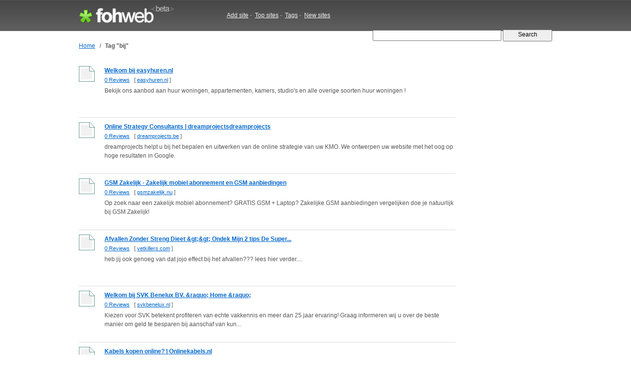

--- FILE ---
content_type: text/html; charset=UTF-8
request_url: http://widget.fohweb.com/tag/bij/
body_size: 13637
content:
<!DOCTYPE html PUBLIC "-//W3C//DTD XHTML 1.0 Strict//EN"

     "http://www.w3.org/TR/xhtml1/DTD/xhtml1-strict.dtd">
<html xmlns="http://www.w3.org/1999/xhtml">
<head>
<meta http-equiv="Content-Type" content="text/html; charset=utf-8" />
<title>bij : easyhuren.nl, dreamprojects.be, gsmzakelijk.nu, vetkillers.com | FohWeb.com</title>
<meta name="author" content="Fohweb.com" />
<meta name="description" content="Websites related with tag bij.: easyhuren.nl, dreamprojects.be, gsmzakelijk.nu, vetkillers.com, svkbenelux.nl, onlinekabels.nl, telefoonhoesjeswinkel.nl, casinospeler.net" />
<meta name="keywords" content="websites keywords, tags, bij" />
<meta name="language" content="en-US"/>
<meta name="distribution" content="global"/>
<meta name="rating" content="general"/>
<meta name="robots" content="index,follow"/>
<script type="text/javascript" src="/content/theme/fohweb/site.js"></script>
<link rel="shortcut icon" href="/favicon.ico" type="image/x-icon">
<link href="/content/theme/fohweb/style.css?i=20111203" rel="stylesheet" type="text/css" />
<!--[if lte IE 6]>
<link rel="stylesheet" type="text/css" href="/content/theme/fohweb/ie.css?i=20110908" />
<![endif]-->
<script type="text/javascript">

  var _gaq = _gaq || [];
  _gaq.push(['_setAccount', 'UA-26685341-2']);
  _gaq.push(['_trackPageview']);

  (function() {
    var ga = document.createElement('script'); ga.type = 'text/javascript'; ga.async = true;
    ga.src = ('https:' == document.location.protocol ? 'https://ssl' : 'http://www') + '.google-analytics.com/ga.js';
    var s = document.getElementsByTagName('script')[0]; s.parentNode.insertBefore(ga, s);
  })();
  
</script>
</head>
<body>
<div id="header"><div id="header-wrap"><div class="header-logo"><a id="logo-container" href="/" title="Fohweb home"><img id="logo" src="/content/theme/fohweb/img/pix.gif" alt="Fohweb home" border="0"></a></div>
<div class="header-nav">
<a href="/addsite/">Add site</a><span class="navspace">&nbsp;-&nbsp;</span>
<a href="/top/">Top sites</a><span class="navspace">&nbsp;-&nbsp;</span>
<a href="/tag/">Tags</a><span class="navspace">&nbsp;-&nbsp;</span>
<a href="/new/">New sites</a> 
</div><div class="header-search">
<form action="/"><div>
<input type="text" name="q" size="31" class="q" value="" />
<input class="qb" type="submit" name="sa" value="  Search  " />
</div></form></div></div></div><div id="wrap"><div id="container"><div id="navigation"><table border=0 class=navigation cellpadding="0" cellspacing="0"><tr><td><a href="/">Home</a></td><td width=20 align=center>&nbsp;/&nbsp;</td><td><h1>Tag &quot;bij&quot;</h1></td></tr></table></div><table cellpadding="0" cellspacing="0" width="100%" border="0"><tr><td valign="top"><div class="search_row_space"><div class="search_row"><a href="/www.easyhuren.nl"><img width="32" height="32" src="http://ico.fohweb.com/easyhuren.nl" border="0" class="thumb" align="left" hspace="32"  /></a><a class="search_title" href="/www.easyhuren.nl">Welkom bij easyhuren.nl</a>
<div class="search_url"> <a href="/www.easyhuren.nl">0 Reviews</a>     &nbsp;     [ <a class="name" target="_blank" href="/visit/?name1=762462&name2=easyhuren" rel="nofollow">easyhuren.nl</a> ]  </div>
<div class="search_description">Bekijk ons aanbod aan huur woningen, appartementen, kamers, studio's en alle overige soorten huur woningen !</div>  
<div class="search_tags"></div></div></div><div class="search_row_space"><div class="search_row"><a href="/www.dreamprojects.be"><img width="32" height="32" src="http://ico.fohweb.com/dreamprojects.be" border="0" class="thumb" align="left" hspace="32"  /></a><a class="search_title" href="/www.dreamprojects.be">Online Strategy Consultants | dreamprojectsdreamprojects</a>
<div class="search_url"> <a href="/www.dreamprojects.be">0 Reviews</a>     &nbsp;     [ <a class="name" target="_blank" href="/visit/?name1=761083&name2=dreamprojects" rel="nofollow">dreamprojects.be</a> ]  </div>
<div class="search_description">dreamprojects helpt u bij het bepalen en uitwerken van de online strategie van uw KMO.
We ontwerpen uw website met het oog op hoge resultaten in Google.</div>  
<div class="search_tags"></div></div></div><div class="search_row_space"><div class="search_row"><a href="/www.gsmzakelijk.nu"><img width="32" height="32" src="http://ico.fohweb.com/gsmzakelijk.nu" border="0" class="thumb" align="left" hspace="32"  /></a><a class="search_title" href="/www.gsmzakelijk.nu">GSM Zakelijk - Zakelijk mobiel abonnement en GSM aanbiedingen</a>
<div class="search_url"> <a href="/www.gsmzakelijk.nu">0 Reviews</a>     &nbsp;     [ <a class="name" target="_blank" href="/visit/?name1=760497&name2=gsmzakelijk" rel="nofollow">gsmzakelijk.nu</a> ]  </div>
<div class="search_description">Op zoek naar een zakelijk mobiel abonnement? GRATIS GSM + Laptop? Zakelijke GSM aanbiedingen vergelijken doe je natuurlijk bij GSM Zakelijk!</div>  
<div class="search_tags"></div></div></div><div class="search_row_space"><div class="search_row"><a href="/www.vetkillers.com"><img width="32" height="32" src="http://ico.fohweb.com/vetkillers.com" border="0" class="thumb" align="left" hspace="32"  /></a><a class="search_title" href="/www.vetkillers.com">Afvallen Zonder Streng Dieet &amp;gt;&amp;gt; Ondek Mijn 2 tips De Super...</a>
<div class="search_url"> <a href="/www.vetkillers.com">0 Reviews</a>     &nbsp;     [ <a class="name" target="_blank" href="/visit/?name1=759536&name2=vetkillers" rel="nofollow">vetkillers.com</a> ]  </div>
<div class="search_description">heb jij ook genoeg van dat jojo effect bij het afvallen???
lees hier verder....</div>  
<div class="search_tags"></div></div></div><div class="search_row_space"><div class="search_row"><a href="/www.svkbenelux.nl"><img width="32" height="32" src="http://ico.fohweb.com/svkbenelux.nl" border="0" class="thumb" align="left" hspace="32"  /></a><a class="search_title" href="/www.svkbenelux.nl">Welkom bij SVK Benelux BV. &amp;raquo; Home &amp;raquo;</a>
<div class="search_url"> <a href="/www.svkbenelux.nl">0 Reviews</a>     &nbsp;     [ <a class="name" target="_blank" href="/visit/?name1=759513&name2=svkbenelux" rel="nofollow">svkbenelux.nl</a> ]  </div>
<div class="search_description">Kiezen voor SVK betekent profiteren van echte vakkennis en meer dan 25 jaar ervaring! Graag informeren wij u over de beste manier om geld te besparen bij aanschaf van kun...</div>  
<div class="search_tags"></div></div></div><div class="search_row_space"><div class="search_row"><a href="/www.onlinekabels.nl"><img width="32" height="32" src="http://ico.fohweb.com/onlinekabels.nl" border="0" class="thumb" align="left" hspace="32"  /></a><a class="search_title" href="/www.onlinekabels.nl">Kabels kopen online? | Onlinekabels.nl</a>
<div class="search_url"> <a href="/www.onlinekabels.nl">0 Reviews</a>     &nbsp;     [ <a class="name" target="_blank" href="/visit/?name1=759362&name2=onlinekabels" rel="nofollow">onlinekabels.nl</a> ]  </div>
<div class="search_description">Snel, eenvoudig en goedkoop kabels en accessoires kopen bij Onlinekabels.nl. HDMI, DVI, Toslink, Internet, Firewire, USB, RCA en meer kabels. Direct uit voorraad leverbaa...</div>  
<div class="search_tags"></div></div></div><div class="search_row_space"><div class="search_row"><a href="/www.telefoonhoesjeswinkel.nl"><img width="32" height="32" src="http://ico.fohweb.com/telefoonhoesjeswinkel.nl" border="0" class="thumb" align="left" hspace="32"  /></a><a class="search_title" href="/www.telefoonhoesjeswinkel.nl">PhoneBags, uw telefoonhoesjes winkel</a>
<div class="search_url"> <a href="/www.telefoonhoesjeswinkel.nl">0 Reviews</a>     &nbsp;     [ <a class="name" target="_blank" href="/visit/?name1=758590&name2=telefoonhoesjeswinkel" rel="nofollow">telefoonhoesjeswinkel.nl</a> ]  </div>
<div class="search_description">Hoge kwaliteit telefoonhoesjes tegen een lage prijs. Voor al uw telefoonhoesjes voor iPhone, Blackberry, HTC, Samsung en nog veel meer telefoons bij PhoneBags.nl!</div>  
<div class="search_tags"></div></div></div><div class="search_row_space"><div class="search_row"><a href="/www.casinospeler.net"><img width="32" height="32" src="http://ico.fohweb.com/casinospeler.net" border="0" class="thumb" align="left" hspace="32"  /></a><a class="search_title" href="/www.casinospeler.net">Casino Online Bonus - de beste casino bonus bij een online en li...</a>
<div class="search_url"> <a href="/www.casinospeler.net">0 Reviews</a>     &nbsp;     [ <a class="name" target="_blank" href="/visit/?name1=757441&name2=casinospeler" rel="nofollow">casinospeler.net</a> ]  </div>
<div class="search_description">Casino bonus de beste casino bonus bij een online casino met spellen als blackjack en roulette. Tevens uitgebreide informatie over het spelen bij een live casino!</div>  
<div class="search_tags"></div></div></div><div class="search_row_space"><div class="search_row"><a href="/www.vergadercentrumvredenburg.nl"><img width="32" height="32" src="http://ico.fohweb.com/vergadercentrumvredenburg.nl" border="0" class="thumb" align="left" hspace="32"  /></a><a class="search_title" href="/www.vergadercentrumvredenburg.nl">Vergadercentrum Vredenburg 19 zalenverhuur in Utrecht</a>
<div class="search_url"> <a href="/www.vergadercentrumvredenburg.nl">0 Reviews</a>     &nbsp;     [ <a class="name" target="_blank" href="/visit/?name1=735155&name2=vergadercentrumvredenburg" rel="nofollow">vergadercentrumvredenburg.nl</a> ]  </div>
<div class="search_description">Vergaderen? Waarom kies u voor zalenverhuur bij vredenburg zaalverhuur- informatie huurprijzen: conferentieruimte, vergadercentrum, vergaderruimte bij Vredenburg grote co...</div>  
<div class="search_tags"></div></div></div><div class="search_row_space"><div class="search_row"><a href="/www.sollicitatiegesprek.org"><img width="32" height="32" src="http://ico.fohweb.com/sollicitatiegesprek.org" border="0" class="thumb" align="left" hspace="32"  /></a><a class="search_title" href="/www.sollicitatiegesprek.org">Uw online Sollicitatie Training.</a>
<div class="search_url"> <a href="/www.sollicitatiegesprek.org">0 Reviews</a>     &nbsp;     [ <a class="name" target="_blank" href="/visit/?name1=734993&name2=sollicitatiegesprek" rel="nofollow">sollicitatiegesprek.org</a> ]  </div>
<div class="search_description">Online Sollicitatie training is top!

Veel tips voor uw Sollicitatiegesprek en hulp bij het solliciteren. De weg naar de ideale baan!</div>  
<div class="search_tags"></div></div></div><div style="padding-top:4px;"><script type="text/javascript"><!--
google_ad_client = "ca-pub-1812196825396046";
/* fohweb.com 728x90 */
google_ad_slot = "3108605440";
google_ad_width = 728;
google_ad_height = 90;
//-->
</script>
<script type="text/javascript"
src="http://pagead2.googlesyndication.com/pagead/show_ads.js">
</script></div><br><br><div class=pages>&laquo; &nbsp;<b>1</b>&nbsp; <a href="/tag/bij/2/">2</a>&nbsp; <a href="/tag/bij/3/">3</a>&nbsp; <a href="/tag/bij/4/">4</a>&nbsp; <a href="/tag/bij/5/">5</a>&nbsp; <a href="/tag/bij/6/">6</a>&nbsp; <a href="/tag/bij/7/">7</a>&nbsp; <a href="/tag/bij/8/">8</a>&nbsp; <a href="/tag/bij/9/">9</a>&nbsp; <a href="/tag/bij/10/">10</a>&nbsp; <a href="/tag/bij/11/">11</a>&nbsp; <a href="/tag/bij/12/">12</a>&nbsp; <a href="/tag/bij/13/">13</a>&nbsp; <a href="/tag/bij/14/">14</a>&nbsp; <a href="/tag/bij/15/">15</a>&nbsp; <a href="/tag/bij/16/">16</a>&nbsp; <a href="/tag/bij/17/">17</a>&nbsp; <a href="/tag/bij/18/">18</a>&nbsp; <a href="/tag/bij/19/">19</a>&nbsp; <a href="/tag/bij/20/">20</a>&nbsp; <a href="/tag/bij/21/">21</a>&nbsp; <a href="/tag/bij/22/">22</a>&nbsp; <a href="/tag/bij/23/">23</a>&nbsp; <a href="/tag/bij/24/">24</a>&nbsp; <a href="/tag/bij/25/">25</a>&nbsp; <a href="/tag/bij/26/">26</a>&nbsp; <a href="/tag/bij/27/">27</a>&nbsp; <a href="/tag/bij/28/">28</a>&nbsp; <a href="/tag/bij/29/">29</a>&nbsp; <a href="/tag/bij/30/">30</a>&nbsp; <a href="/tag/bij/31/">31</a>&nbsp; <a href="/tag/bij/32/">32</a>&nbsp; <a href="/tag/bij/33/">33</a>&nbsp; <a href="/tag/bij/34/">34</a>&nbsp; <a href="/tag/bij/35/">35</a>&nbsp; <a href="/tag/bij/36/">36</a>&nbsp; <a href="/tag/bij/37/">37</a>&nbsp; <a href="/tag/bij/38/">38</a>&nbsp; <a href="/tag/bij/39/">39</a>&nbsp; <a href="/tag/bij/40/">40</a>&nbsp; <a href="/tag/bij/41/">41</a>&nbsp; <a href="/tag/bij/42/">42</a>&nbsp; <a href="/tag/bij/2/">&raquo;</a></div></td><td width="32">&nbsp;</td><td valign="top" width="164"><script type="text/javascript"><!--
google_ad_client = "ca-pub-1812196825396046";
/* fohweb.com 160x600 */
google_ad_slot = "4911148584";
google_ad_width = 160;
google_ad_height = 600;
//-->
</script>
<script type="text/javascript"
src="http://pagead2.googlesyndication.com/pagead/show_ads.js">
</script></td></tr></table></div><br><div class="clear">&nbsp;</div></div>
<div id="footer"><div id="footer-wrap"><div class=box1><div class="f1"><a href="http://fohweb.com">FohWeb</a> &copy; 2009 - 2026. All rights reserved.<br>Wednesday, 14 January 2026, 10:53<br><img src=/content/theme/fohweb/img/contact_e.gif></div>
<div class="f2">
<a href="/addsite/">Add site</a>,&nbsp;&nbsp;
<a href="/top/">Top sites</a> ,&nbsp;&nbsp;
<a href="/tag/">Tags</a>,&nbsp;&nbsp;
<a href="/new/">New sites</a>,&nbsp;&nbsp;<br>
<a href="/tos/">Terms of service</a>,&nbsp;&nbsp;
<a href="/policy/">Privacy policy</a>,&nbsp;&nbsp;
<a href="/links/">Links</a>,&nbsp;&nbsp;
<a href="/contact/">Contact</a>
</div></div>
<div class=box2><a href="http://www.twitter.com/Fohweb"><img border="0" src="http://twitter-badges.s3.amazonaws.com/follow_bird-c.png" alt="Follow FohWeb on Twitter"/></a></div></div></div></body></html>

--- FILE ---
content_type: text/html; charset=utf-8
request_url: https://www.google.com/recaptcha/api2/aframe
body_size: 267
content:
<!DOCTYPE HTML><html><head><meta http-equiv="content-type" content="text/html; charset=UTF-8"></head><body><script nonce="JyryeZdQYv8eJlRuWuzyIQ">/** Anti-fraud and anti-abuse applications only. See google.com/recaptcha */ try{var clients={'sodar':'https://pagead2.googlesyndication.com/pagead/sodar?'};window.addEventListener("message",function(a){try{if(a.source===window.parent){var b=JSON.parse(a.data);var c=clients[b['id']];if(c){var d=document.createElement('img');d.src=c+b['params']+'&rc='+(localStorage.getItem("rc::a")?sessionStorage.getItem("rc::b"):"");window.document.body.appendChild(d);sessionStorage.setItem("rc::e",parseInt(sessionStorage.getItem("rc::e")||0)+1);localStorage.setItem("rc::h",'1768387995392');}}}catch(b){}});window.parent.postMessage("_grecaptcha_ready", "*");}catch(b){}</script></body></html>